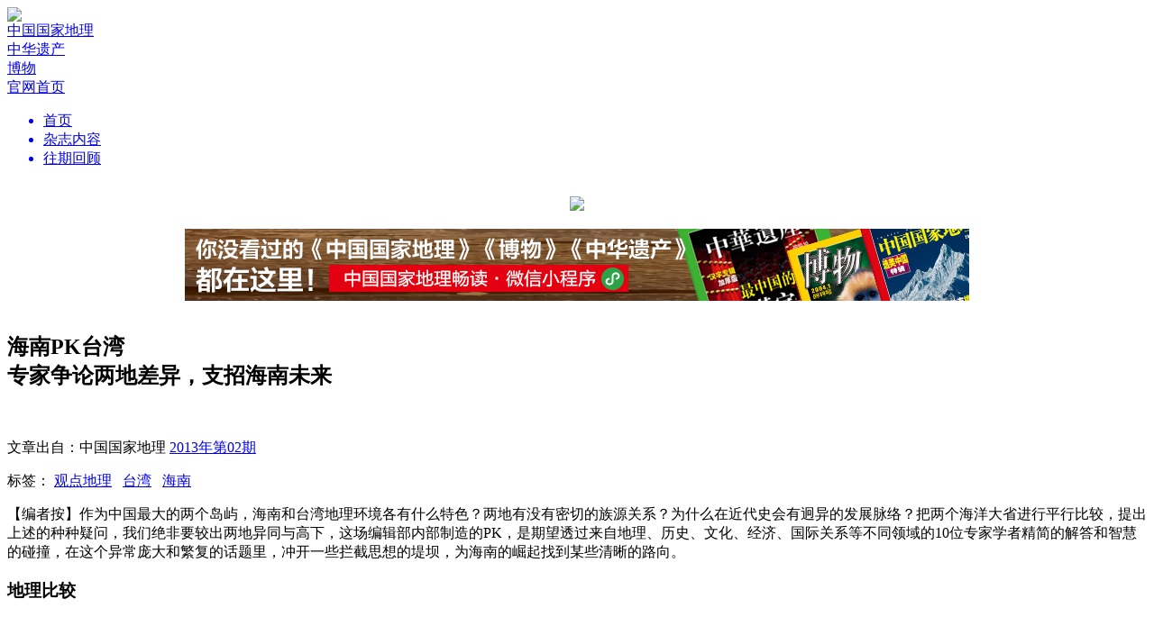

--- FILE ---
content_type: text/html; charset=utf-8
request_url: http://m.dili360.com/cng/article/p5350c3d880d3837.htm
body_size: 9263
content:
<!DOCTYPE html PUBLIC "-//W3C//DTD XHTML 1.0 Transitional//EN" "http://www.w3.org/TR/xhtml1/DTD/xhtml1-transitional.dtd">
<html>
<head>
	<meta http-equiv="Content-Type" content="text/html; charset=utf-8">
    <meta name="viewport" content="width=1280" />
    <title>海南PK台湾 | 中国国家地理网</title>
	<meta name="keywords" content="海南,台湾,地质,人文,气候,琼台比较,台琼双岛" />
	<meta name="description" content="作为中国最大的两个岛屿，海南和台湾地理环境各有什么特色？两地有没有密切的族源关系？为什么在近代史会有迥异的发展脉络？把两个海洋大省进行平行比较，提出上述的种种疑问，我们绝非要较出两地异同与高下，这场编辑部内部制造的PK，是期望透过来自地理、历史、文化、经济、国际关系等不同领域的10位专家学者精简的解答和智慧的碰撞，在这个异常庞大和繁复的话题里，冲开一些拦截思想的堤坝，为海南的崛起找到某些清晰的路向" />
	<link rel="stylesheet" type="text/css" href="http://m.dili360.com/public/css/base.min.css?v=2016090311" /><link rel="stylesheet" type="text/css" href="http://m.dili360.com/public/css/magazine/common.min.css?v=2016090311" /><link rel="stylesheet" type="text/css" href="http://m.dili360.com/public/js/shadowbox/shadowbox.css" />
    <script type="text/javascript" src="http://m.dili360.com/public/js/jquery.1.7.2.min.js"></script>
    <script type="text/javascript" src="http://m.dili360.com/public/js/jquery.slider.min.js"></script>
    <script type="text/javascript" src="http://m.dili360.com/public/js/ui-magazine.min.js" ></script>
    <script type="text/javascript" src="http://m.dili360.com/public/js/shadowbox/shadowbox.js"></script>
    <script type="text/javascript" src="http://m.dili360.com/public/js/jquery.validate.min.js"></script>
    <script type="text/javascript" src="http://m.dili360.com/public/js/global.min.js?v=2016090311"></script>
	    <!--<script type="text/javascript" src="https://getfirebug.com/firebug-lite.js"></script>-->
    <!--[if lte IE 8]>
    <script src="http://m.dili360.com/public/js/html5.js"></script>
    <link href="http://m.dili360.com/public/css/IE.css" rel="stylesheet">
    <![endif]-->
    <!-- *baidu ads -->
    <script src="http://dup.baidustatic.com/js/ds.js"></script>
    <!-- #baidu ads -->
    <script>
        Shadowbox.init({
            overlayOpacity:0.8
        })
    </script>
</head>
<body>
<!-- 头部 -->
<header class="mb40" style="margin-bottom: 20px">
        <div class="part-one">
            <div class="wpr">
                <div class="logo"><img src="http://m.dili360.com/public/images/magazine/logo.png" /> </div>
                <div class="right">
                    <a href="/cng/mag/detail/996.htm" class="a-cng">
                        <div class="icon icon-tiny-cng"></div>
                        <span>中国国家地理</span>
                    </a>
                    <a href="/ch/mag/detail/971.htm" class="a-zhyc">
                        <div class="icon icon-tiny-zhyc" ></div>
                        <span>中华遗产</span>
                    </a>
                    <a href="/nh/mag/detail/997.htm" class="a-bw">
                        <div class="icon icon-tiny-bw"></div>
                        <span>博物</span>
                    </a>
                    <!--<a href="http://www.chinascenic.com" target="_blank">-->
                        <!--<div class="icon icon-tiny-chinasenic"></div>-->
                        <!--<span>ChinaScenic</span>-->
                    <!--</a>-->
                    <div class="vertical-line"></div>
                    <a href="/">
                        <div class="go-back">
                            <div class="icon icon-tiny-home"></div>
                            <span>官网首页</span>
                        </div>
                    </a>
                </div>
            </div>
        </div>

        <div class="c"></div>
        <div class="part-two">
            <div class="wpr">
                <div class="menu">
                    <ul>
                        <a href="/Cng/index/index.htm"><li class="active">首页</li></a>
                        <a href="/Cng/tag/index.htm"> <li>杂志内容</li></a>
                        <!--<a href="/Cng/pic/index.htm"> <li>杂志图片</li></a>-->
						<!-- <a href="/Cng/Map/index.htm"> <li>地理地图</li></a> -->
                        <a href="/Cng/mag/index.htm"><li>往期回顾</li></a>
                    </ul>
                </div>
            </div>
        </div>
        <div style="text-align: center;" id="banner_all" class="hidden">
            <a href="http://www.dili360.com/changdu" target="_blank"><img src="http://m.dili360.com/public/images/magazine/banner_cng.jpg" style="width: 1000px;margin-top: 15px;"></a>
        </div>
</header>
<script>
var uid = 0, username = "";
    $(function(){
        if(document.URL.match(/dili360\.com\/ch/i)){
            $('body').addClass('zhyc')
            $('.a-zhyc').addClass('hidden')
            $('.logo').find('img').attr('src','http://m.dili360.com/public/images/magazine/ZHYC-logo.jpg')
            if(!document.URL.match(/dili360\.com\/ch\/article/i)){
                $('#banner_all').removeClass('hidden')
                $('#banner_all').find('img').attr('src','http://m.dili360.com/public/images/magazine/banner_ch.jpg')
            }
            //$('.menu').find('a').each(function(){
                //var newurl = $(this).attr('href','/ch/')
                //$(this).attr('href',newurl)
            //})
            // $('.menu').find('a').eq(3).addClass('hidden')
        }else if(document.URL.match(/dili360\.com\/nh/i)){
            $('body').addClass('bw')
            $('.a-bw').addClass('hidden')
            $('.logo').find('img').attr('src','http://m.dili360.com/public/images/magazine/BW-logo.jpg')
            if(!document.URL.match(/dili360\.com\/nh\/article/i)){
                $('#banner_all').removeClass('hidden')
                $('#banner_all').find('img').attr('src','http://m.dili360.com/public/images/magazine/banner_nh.jpg')
            }
            /* $('.menu').find('a').each(function(){
                var newurl = $(this).attr('href', '/nh/i')
                $(this).attr('href',newurl)
            }) */
            // $('.menu').find('a').eq(3).addClass('hidden')
        }else if(document.URL.match(/dili360\.com\/cng/i)){
            if(!document.URL.match(/dili360\.com\/cng\/article/i)){
                $('#banner_all').removeClass('hidden')
                $('#banner_all').find('img').attr('src','http://m.dili360.com/public/images/magazine/banner_cng.jpg')
            }
        }else {
            $('.a-cng').addClass('hidden')

        }

        // }else if(document.URL.match(/dili360\.com\/xtx/i)){
        //   $('body').addClass('xtx')
        // $('.a-xtx').addClass('hidden')
        //$('.logo').find('img').attr('src','http://m.dili360.com/public/images/magazine/XTX-logo.jpg')
        /*  $('.menu').find('a').each(function(){
         var newurl = $(this).attr('href', '/xtx/')
         $(this).attr('href',newurl)
         }) */
    })
</script>


 <link rel="stylesheet" href="http://www.dili360.com/public/css/imagescroll_h.css?v2" />
<div style="margin:0 auto; width:870px;height:95px;">
    <a href="http://download.dili360.com/" target="_blank">
        <img src="https://img0.dili360.com/pic/2025/12/01/ad_banner.png" title="" alt=""  style="width:870px; height:80px; display:block;" />
    </a>
<!-- 广告位：所有普通正文页顶部通栏广告870*80 test-->
 <!--
 <link rel="stylesheet" href="http://www.dili360.com/public/css/imagescroll_h.css?v3" />
<script type="text/javascript">
(function() {
    var s = "_" + Math.random().toString(36).slice(2);
    document.write('<div id="' + s + '"></div>');
    (window.slotbydup=window.slotbydup || []).push({
        id: '943179',
        container: s,
        size: '870,80',
        display: 'inlay-fix'
    });
})();
</script>
-->
</div>
<div class="common-article-page">
    <div class="share-box">
    </div>
    <article>
        <h1>海南PK台湾<br><span>专家争论两地差异，支招海南未来</span></h1>
        <br/>
        <p class="tips">  文章出自：中国国家地理 <a href="/cng/mag/detail/252.htm">2013年第02期</a>                </p>

        <p class="tips">标签：
        <a href="/cng/tag/list/6505.htm" class="link red">观点地理</a>&nbsp;&nbsp;&nbsp;<a href="/travel/locality/2864.htm" class="link red">台湾</a>&nbsp;&nbsp;&nbsp;<a href="/travel/locality/2852.htm" class="link red">海南</a>&nbsp;&nbsp;&nbsp;        </p>

        <span class="line mt30 mb30"></span>

        <!--新增-->
                 <!--end-->

        <section>
        <div class="yin">【编者按】作为中国最大的两个岛屿，海南和台湾地理环境各有什么特色？两地有没有密切的族源关系？为什么在近代史会有迥异的发展脉络？把两个海洋大省进行平行比较，提出上述的种种疑问，我们绝非要较出两地异同与高下，这场编辑部内部制造的PK，是期望透过来自地理、历史、文化、经济、国际关系等不同领域的10位专家学者精简的解答和智慧的碰撞，在这个异常庞大和繁复的话题里，冲开一些拦截思想的堤坝，为海南的崛起找到某些清晰的路向。</div><h3>地理比较</h3><div class="aImg"><img big="0" id="37849" src="http://img0.dili360.com/ga/M02/01/78/wKgBy1Q2mfWAf1lOAAF1z3jqoes798.jpg@!rw9"></div><p>郭焕成</p><p>中国科学院地理科学与资源研究所研究员</p>        </section>

        <!--新增-->
                 <!--end-->

        <div class="rq-app tc mt30">
            <img src="/public/images/wechat.jpg" alt="微信扫描二维码，打开中国国家地理畅读·小程序"/>
            <p class="mt30"><a href="http://www.dili360.com/changdu/" class="link"> >>> 阅读更多内容，请使用中国国家地理畅读·微信小程序 <<< </a></p>
            <!-- <p class="mt20"><a href="" class="link"> >>> 此文来自地理网社区,点击查看原文 <<< </a></p> -->
        </div>
        <p class="tr tips  mt30">
            <span class="f14">
            责任编辑 /
            <a href="/author/editor/21.htm" class="link blue">王晶晶</a>&nbsp;            图片编辑 /
            <a href="/author/editor/14.htm" class="link blue">宋文</a>&nbsp;            </span>
        </p>
        <div class="mt10"></div>
        


                <!-- 广告位：所有正文页文末通栏广告（尺寸：680*90） -->
        <script type="text/javascript">
        (function() {
            var s = "_" + Math.random().toString(36).slice(2);
            document.write('<div id="' + s + '"></div>');
            (window.slotbydup=window.slotbydup || []).push({
                id: '937001',
                container: s,
                size: '680,90',
                display: 'inlay-fix'
            });
        })();
        </script>
        <span class="line dot mt30">
            <span>
                版权声明
            </span>
        </span>
        <p class="tc mt10 mb10">
            凡中国国家地理网刊登内容，未经授权许可，任何媒体和个人不得转载、链接、转贴或以其它方式使用。 <br/>
            已经本网书面授权的，在使用时必须注明来源。违反上述声明的，本网将追究其相关法律责任。
        </p>
        <span class="line dot mb30"></span>


    </article>

    <script>
var item_id = 4375, item_type = 'article', ctype = 0, next = 0;
</script>
<div class="comment-login tc" style="margin-top:20px">
    要评论？请先<a class="link blue" onclick="checkLogin();" href="javascript:;"> 登录 </a>或者<a class="link blue" onclick="reg();" href="javascript:;"> 注册 </a>，您也可以快捷登录：
    <div class="inline-block" style="width: 100px">
        <a href="javascript:;" onclick="sinalogin();"><span class="icon icon-sina-login-hover inline-block fl"></span></a>
        <a href="javascript:;" onclick="qqlogin();"><span class="icon icon-tencent-login-hover inline-block fl"></span></a>
    </div>
</div>
<ul id="comment-list">
    <div class="comment-area type-2">
        <div id="comment-input-area">
            <form id="form-simple-comment" action="">
            <div class="comment-boxes mb40 "> <!-- hidden -->
                <div id="box-1" class="comment-box">
                    <div class="head">
                        <div class="tag">我要评论</div>
                    </div>
                    <textarea id="simple-comment-text" name="text"></textarea>
                </div>
                <input class="submit" type="submit" value="提交"/>
                <div  class="line mb20 mt60"></div>
            </div>
        </form>
        </div>
        <div class="comment-list">
            <div class="head" style="overflow:hidden;">
                <div class="part-one">
                    <div id="start_comment" class="link blue hidden">我要评论</div>
                </div>
                <div class="part-two">
                    <div id="order-by-hot" class="btn active">
                        <a  tmp="/comment/0/topic//hot">热度</a>
                    </div>
                    <div id="order-by-time"  class="btn-2">
                        <a tmp="/comment/0/topic//time">时间</a>
                    </div>
                </div>
            </div>
            <div class="c"></div>
            <ul class="content">
                                <li class="tc">暂无评论</li>            </ul>
            <div class="c"></div>
            <div id="load-more" class="btn tips mt5">加载更多评论</div>
        </div>
    </div>
</ul>

<script src="http://m.dili360.com/public/js/jquery.comment.min.js?v=2016090311"></script>

    <!-- JiaThis Button BEGIN -->
    <div class="jiathis_share_slide jiathis_share_32x32" id="jiathis_share_slide">
        <div class="jiathis_share_slide_top" id="jiathis_share_title"></div>
        <div class="jiathis_share_slide_inner">
            <div class="jiathis_style_32x32">
                <a class="jiathis_button_qzone"></a>
                <a class="jiathis_button_tsina"></a>
                <a class="jiathis_button_tqq"></a>
                <a class="jiathis_button_weixin"></a>
                <a class="jiathis_button_renren"></a>
                <a href="http://www.jiathis.com/share" class="jiathis jiathis_txt jtico jtico_jiathis" target="_blank"></a>
                <script type="text/javascript">
                    var jiathis_config = {
                        slide:{
                            divid:'jiathis_main', //设定分享按钮的位置在哪个DIV的边缘，一般是主体内容的外层DIV框架ID,
                            pos:'left'
                        }
                    };
                </script>
            </div>
        </div>
    </div>
    <!-- JiaThis Button END -->

    <!--赞 评论 收藏 -->
    <ul class="right-tool" id="p5350c3d880d3837">
        <li class="icon icon-heart">0</li>
        <li class="icon icon-comment">0</li>
        <!-- <li class="icon icon-favor">34</li> -->
        <li class="icon icon-go-top"></li>
    </ul>
</div>
<script src="https://res.wx.qq.com/open/js/jweixin-1.2.0.js"></script>
<script>
    !function(a){"use strict";function b(a,b){var c=(65535&a)+(65535&b),d=(a>>16)+(b>>16)+(c>>16);return d<<16|65535&c}function c(a,b){return a<<b|a>>>32-b}function d(a,d,e,f,g,h){return b(c(b(b(d,a),b(f,h)),g),e)}function e(a,b,c,e,f,g,h){return d(b&c|~b&e,a,b,f,g,h)}function f(a,b,c,e,f,g,h){return d(b&e|c&~e,a,b,f,g,h)}function g(a,b,c,e,f,g,h){return d(b^c^e,a,b,f,g,h)}function h(a,b,c,e,f,g,h){return d(c^(b|~e),a,b,f,g,h)}function i(a,c){a[c>>5]|=128<<c%32,a[(c+64>>>9<<4)+14]=c;var d,i,j,k,l,m=1732584193,n=-271733879,o=-1732584194,p=271733878;for(d=0;d<a.length;d+=16)i=m,j=n,k=o,l=p,m=e(m,n,o,p,a[d],7,-680876936),p=e(p,m,n,o,a[d+1],12,-389564586),o=e(o,p,m,n,a[d+2],17,606105819),n=e(n,o,p,m,a[d+3],22,-1044525330),m=e(m,n,o,p,a[d+4],7,-176418897),p=e(p,m,n,o,a[d+5],12,1200080426),o=e(o,p,m,n,a[d+6],17,-1473231341),n=e(n,o,p,m,a[d+7],22,-45705983),m=e(m,n,o,p,a[d+8],7,1770035416),p=e(p,m,n,o,a[d+9],12,-1958414417),o=e(o,p,m,n,a[d+10],17,-42063),n=e(n,o,p,m,a[d+11],22,-1990404162),m=e(m,n,o,p,a[d+12],7,1804603682),p=e(p,m,n,o,a[d+13],12,-40341101),o=e(o,p,m,n,a[d+14],17,-1502002290),n=e(n,o,p,m,a[d+15],22,1236535329),m=f(m,n,o,p,a[d+1],5,-165796510),p=f(p,m,n,o,a[d+6],9,-1069501632),o=f(o,p,m,n,a[d+11],14,643717713),n=f(n,o,p,m,a[d],20,-373897302),m=f(m,n,o,p,a[d+5],5,-701558691),p=f(p,m,n,o,a[d+10],9,38016083),o=f(o,p,m,n,a[d+15],14,-660478335),n=f(n,o,p,m,a[d+4],20,-405537848),m=f(m,n,o,p,a[d+9],5,568446438),p=f(p,m,n,o,a[d+14],9,-1019803690),o=f(o,p,m,n,a[d+3],14,-187363961),n=f(n,o,p,m,a[d+8],20,1163531501),m=f(m,n,o,p,a[d+13],5,-1444681467),p=f(p,m,n,o,a[d+2],9,-51403784),o=f(o,p,m,n,a[d+7],14,1735328473),n=f(n,o,p,m,a[d+12],20,-1926607734),m=g(m,n,o,p,a[d+5],4,-378558),p=g(p,m,n,o,a[d+8],11,-2022574463),o=g(o,p,m,n,a[d+11],16,1839030562),n=g(n,o,p,m,a[d+14],23,-35309556),m=g(m,n,o,p,a[d+1],4,-1530992060),p=g(p,m,n,o,a[d+4],11,1272893353),o=g(o,p,m,n,a[d+7],16,-155497632),n=g(n,o,p,m,a[d+10],23,-1094730640),m=g(m,n,o,p,a[d+13],4,681279174),p=g(p,m,n,o,a[d],11,-358537222),o=g(o,p,m,n,a[d+3],16,-722521979),n=g(n,o,p,m,a[d+6],23,76029189),m=g(m,n,o,p,a[d+9],4,-640364487),p=g(p,m,n,o,a[d+12],11,-421815835),o=g(o,p,m,n,a[d+15],16,530742520),n=g(n,o,p,m,a[d+2],23,-995338651),m=h(m,n,o,p,a[d],6,-198630844),p=h(p,m,n,o,a[d+7],10,1126891415),o=h(o,p,m,n,a[d+14],15,-1416354905),n=h(n,o,p,m,a[d+5],21,-57434055),m=h(m,n,o,p,a[d+12],6,1700485571),p=h(p,m,n,o,a[d+3],10,-1894986606),o=h(o,p,m,n,a[d+10],15,-1051523),n=h(n,o,p,m,a[d+1],21,-2054922799),m=h(m,n,o,p,a[d+8],6,1873313359),p=h(p,m,n,o,a[d+15],10,-30611744),o=h(o,p,m,n,a[d+6],15,-1560198380),n=h(n,o,p,m,a[d+13],21,1309151649),m=h(m,n,o,p,a[d+4],6,-145523070),p=h(p,m,n,o,a[d+11],10,-1120210379),o=h(o,p,m,n,a[d+2],15,718787259),n=h(n,o,p,m,a[d+9],21,-343485551),m=b(m,i),n=b(n,j),o=b(o,k),p=b(p,l);return[m,n,o,p]}function j(a){var b,c="";for(b=0;b<32*a.length;b+=8)c+=String.fromCharCode(a[b>>5]>>>b%32&255);return c}function k(a){var b,c=[];for(c[(a.length>>2)-1]=void 0,b=0;b<c.length;b+=1)c[b]=0;for(b=0;b<8*a.length;b+=8)c[b>>5]|=(255&a.charCodeAt(b/8))<<b%32;return c}function l(a){return j(i(k(a),8*a.length))}function m(a,b){var c,d,e=k(a),f=[],g=[];for(f[15]=g[15]=void 0,e.length>16&&(e=i(e,8*a.length)),c=0;16>c;c+=1)f[c]=909522486^e[c],g[c]=1549556828^e[c];return d=i(f.concat(k(b)),512+8*b.length),j(i(g.concat(d),640))}function n(a){var b,c,d="0123456789abcdef",e="";for(c=0;c<a.length;c+=1)b=a.charCodeAt(c),e+=d.charAt(b>>>4&15)+d.charAt(15&b);return e}function o(a){return unescape(encodeURIComponent(a))}function p(a){return l(o(a))}function q(a){return n(p(a))}function r(a,b){return m(o(a),o(b))}function s(a,b){return n(r(a,b))}function t(a,b,c){return b?c?r(b,a):s(b,a):c?p(a):q(a)}"function"==typeof define&&define.amd?define(function(){return t}):a.md5=t}(this);
</script>
<script>
    $('body').css('background-color','#dbdde0');
    $(function(){
        scrollShareToolBar();
        centerAlignCenter();
        initArticleLike();
        console.info('window.innerWidth',window.innerWidth)
        if(window.innerWidth<1200){
            var iframe = document.getElementById('videoBigboxIframes');
            iframe.style.width = '850px';
            iframe.style.height = '480px';
        }
    })
    //判断是否微信浏览器
    if(navigator.userAgent.toLowerCase().indexOf("micromessenger") > -1){
        var postURL = window.location.href;
        if(postURL.match(/from=singlemessage/ig)){
            window.location.href = postURL.split('?')[0]
        }
        //微信内置浏览器
        var nowDate = new Date();
        var nowDateResult = nowDate.getFullYear().toString()+((nowDate.getMonth()+1).length === 1?'0'+(nowDate.getMonth()+1):(nowDate.getMonth()+1))+(nowDate.getDate().length===1?'0'+nowDate.getDate():nowDate.getDate());
        var imgSrc= $('.img').eq(0).find('img').attr('src')?$('.img').eq(0).find('img').attr('src'):'';
//    var hash = md5(nowDateResult+'d4tnfi593ol39kx2')


        $.ajax({
            url: 'http://www.dili360.com/api/index/jssdk',
            type: 'GET',
            data:{
                'url': postURL
            },
            dataType: 'json',
            success: function (res) {
                console.log('########',res);
                wx.config({
                    debug: false, // 开启调试模式,调用的所有api的返回值会在客户端alert出来，若要查看传入的参数，可以在pc端打开，参数信息会通过log打出，仅在pc端时才会打印。
                    appId: res.appId, // 必填，公众号的唯一标识
                    timestamp: res.timestamp, // 必填，生成签名的时间戳
                    nonceStr: res.nonceStr, // 必填，生成签名的随机串
                    signature: res.signature,// 必填，签名，见附录1
                    jsApiList: ['onMenuShareTimeline', 'onMenuShareAppMessage'] // 必填，需要使用的JS接口列表，所有JS接口列表见附录2
                });
                wx.ready(function() {
                    wx.onMenuShareAppMessage({
                        title: '', // 分享标题
                        desc: '', // 分享描述
                        link: '', // 分享链接，该链接域名或路径必须与当前页面对应的公众号JS安全域名一致
                        imgUrl: imgSrc, // 分享图标
                        type: '', // 分享类型,music、video或link，不填默认为link
                        dataUrl: '', // 如果type是music或video，则要提供数据链接，默认为空
                        success: function () {
// 用户确认分享后执行的回调函数
                        },
                        cancel: function () {
// 用户取消分享后执行的回调函数
                        }
                    });
                    wx.onMenuShareTimeline({
                        title: '', // 分享标题
                        link: '', // 分享链接，该链接域名或路径必须与当前页面对应的公众号JS安全域名一致
                        imgUrl: imgSrc, // 分享图标
                        success: function () {
                            // 用户确认分享后执行的回调函数
                        }
                    });
                })



            }
        })
    }


</script>

<!--<script type="text/javascript" src="http://v3.jiathis.com/code/jia.js?uid=1400814545319187" charset="utf-8"></script>
<script type="text/javascript" src="http://v3.jiathis.com/code/jiathis_slide.js" charset="utf-8"></script>-->


<div class="c"></div>
<footer>
    <div class="wpr">
        <ul>
            <li>
                <h2>杂志</h2>
                <ul>
                    <li><a href="http://www.dili360.com/Cng/"><h3>中国国家地理</h3></a></li>
                    <!--<li><a target="_blank" href="http://www.chinascenic.com/"><h3>ChinaScenic(英文版)</h3></a></li>
					<li><a target="_blank" href="http://hk.dili360.com/"><h3>中國國家地理（繁体版）</h3></a></li>-->
                    <li><a target="_blank" href="http://www.dili360.com/ch/"><h3>中华遗产</h3></a></li>
                    <li><a target="_blank" href="http://www.dili360.com/nh/"><h3>博物</h3></a></li>
                    <li><a target="_blank" href="http://store.dili360.com/sub.php"><h3>杂志订阅</h3></a></li>
                    <li class="hidden"><h3>读者服务站 </h3></li>
                </ul>
            </li>
            <li>
                <h2>新媒体</h2>
                <ul>
                    <li><a href="http://www.dili360.com/"><h3>中国国家地理网</h3></a></li>
                    <li><a target="_blank" href="http://download.dili360.com/"><h3>中国国家地理官方客户端</h3></a></li>
                    <!--<li class="red"><a target="_blank" href="http://www.chinascenic.com/apps/"><h3>ChinaScenic(客户端)</h3></a></li>-->
                    <li><a target="_blank" rel="shadowbox" href="http://m.dili360.com/public/images/weixin.jpg" title="微信 扫一扫"><h3>官方微信</h3></a></li>
                    <li><a target="_blank" href="http://weibo.com/cng"><h3>官方微博</h3></a></li>
                    <!--<li><a target="_blank" href="http://page.renren.com/601185013/?checked=true"><h3>人人网公共主页</h3></a></li>-->
                </ul>
            </li>
            <li>
                <h2>广告合作</h2>
                <ul>
                    <li><a target="_blank" href="http://www.dili360.com/public/ads/2021ad.pdf"><h3>杂志广告刊例</h3></a></li>
                </ul>
            </li>
            <li>
                <h2>关于我们</h2>
                <ul>
                	<li><a target="_blank" href="/about/history/"><h3>成长记忆</h3></a></li>
                    <li><a target="_blank" href="/about/index/joinus.htm"><h3>工作机会</h3></a></li>
                    <li><a target="_blank" href="/about/index/contact.htm"><h3>联系我们</h3></a></li>
                </ul>
            </li>
            <li class="last">
                <h2>关于网站</h2>
                <ul>
                    <li><a target="_blank" href="/about/index/copyright.htm"><h3>版权声明</h3></a></li>
                    <li class="red"><a target="_blank" href="/about/index/privacy.htm"><h3>隐私条款</h3></a></li>
                    <li class="hidden"><h3>帮助中心</h3></li>
                    <li><a target="_blank" href="/contribute/feedback/index.htm"><h3>意见反馈</h3></a></li>

                    <li><a href="/about/index/links.htm"><h3>合作伙伴</h3></a></li>
                    <li><a href="/about/index/links.htm?archer=toPos1" onClick="click_scroll()"><h3>友情链接</h3></a></li>
                </ul>
            </li>
        </ul>
    </div>

    <div class="c"></div>
    <div class="wpr">
        <div class="detail" style="position:relative;">
            <img src="http://img0.dili360.com/pic/2025/12/01/loglo-footer.jpg">
           <!-- <img class="second" src="/images/logo-dili360.png">-->
           <div style="
               width: 95px;
               text-align: center;
               color: #fff;
               position: absolute;
               left: 260px;
               top: 0;
           "><img src="http://img0.dili360.com/pic/2025/12/01/cng-dingyue.png" style="
               display: block;
           "><p style="
               margin-top: 6px;
           ">订阅号</p></div>
           <div style="
             width: 95px;
             text-align: center;
             color: #fff;
             position: absolute;
             left: 400px;
             top: 0;
         "><img src="http://img0.dili360.com/pic/2025/12/01/cng-fuwu.png" style="
             display: block;
         "><p style="
             margin-top: 6px;
         ">服务号</p></div>
           <!-- <div class="footer-qr-img">
              <img src="http://m.dili360.com/public/images/loglo-footer.jpg" alt="">
           </div> -->
            <div class="c"></div>
            <div class="icons-group">
                <a class="icon icon-weixin" rel="shadowbox" href="http://m.dili360.com/public/images/weixin.jpg" title="微信 扫一扫"></a>
                <div class="icon icon-sina" onclick="window.location.href='http://weibo.com/cng'"><a href="http://weibo.com/cng"></a></div>
                <!-- <div class="icon icon-ff" onclick="window.location.href='https://www.facebook.com/pages/China-Scenic/170363109826774?fref=ts'"></div> -->
                <!-- <div class="icon icon-tt" onclick="window.location.href='https://twitter.com/ChinaScenic'"></div> -->
                <div class="icon icon-cng" onclick="window.location.href='http://weibo.com/dili360'"></div>
            </div>
            <div class="c"></div>
            <div class="copyright">
                <p>Copyright © 2001-2026 Chinese National Geography Press. All rights reserved.</p>
                <p style="padding: 6px 0;">北京全景国家地理新媒体科技有限公司版权所有</p>
                <p>优秀科普网站 <a href="https://beian.miit.gov.cn/#/Integrated/index">京ICP证090072号</a> <a target="_blank" href="https://beian.miit.gov.cn/#/Integrated/index">京ICP备10014304号-4</a> <a  target="_blank" href="https://beian.miit.gov.cn/#/Integrated/index">京ICP备10014304号-5</a> <a  target="_blank" href="http://www.beian.gov.cn/portal/registerSystemInfo?recordcode=11010502048871"> 京公网安备11010502048871</a> 新出网证（京）字 049号 <a href="http://img1.dili360.com/pic/2023/05/05/6454cff3887081c66875641.jpg" target=“_blank”>出版物经营许可证</a></p>
            </div>
            <!--
            <div class="copyright">
                <p>Copyright © 2001-2017 Chinese National Geography Press. All rights reserved.</p>
                <p>优秀科普网站 <a>京ICP证090072号</a> <a>京ICP备10014304号-4</a> <a>京ICP备10014304号-5</a> <a> 京公网安备11010502026082</a> 新出网证（京）字 049号 <a>出版物经营许可证</a></p>
            </div>
            -->
        </div>
    </div>
</footer>
<div></div>
</body>
</html>